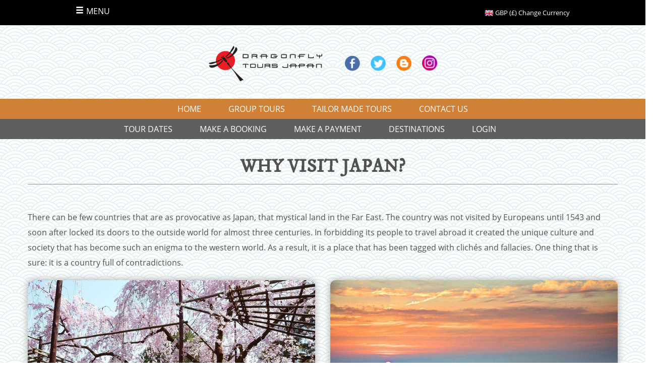

--- FILE ---
content_type: text/html; charset=utf-8
request_url: https://www.dragonflytours-japan.com/page/why-japan
body_size: 38130
content:




<!DOCTYPE html>

<html lang="en-gb">
<head><link href="/Content/bootstrap.min.css" rel="stylesheet" />
    <script src="/Scripts/jquery-3.7.1.min.js"></script>
    <script src="/Scripts/bootstrap.min.js"></script>
    <script src="/Scripts/modernizr.js"></script>

    <link href="/Content/overlaynav.min.css" rel="stylesheet" />
    <script src="/Scripts/overlaynav.js"></script>
    <link href="/Content/Site.min.css?v=1" rel="stylesheet" /><link href="/Content/Responsive.min.css?v=1" rel="stylesheet" /><link href="/Content/print.min.css" rel="stylesheet" media="Print" />

    <script src="/Scripts/illbeback.min.js"></script>


    <meta name="viewport" content="width=device-width, initial-scale=1" /><link rel="apple-touch-icon" sizes="57x57" href="/apple-icon-57x57.png" /><link rel="apple-touch-icon" sizes="60x60" href="/apple-icon-60x60.png" /><link rel="apple-touch-icon" sizes="72x72" href="/apple-icon-72x72.png" /><link rel="apple-touch-icon" sizes="76x76" href="/apple-icon-76x76.png" /><link rel="apple-touch-icon" sizes="114x114" href="/apple-icon-114x114.png" /><link rel="apple-touch-icon" sizes="120x120" href="/apple-icon-120x120.png" /><link rel="apple-touch-icon" sizes="144x144" href="/apple-icon-144x144.png" /><link rel="apple-touch-icon" sizes="152x152" href="/apple-icon-152x152.png" /><link rel="apple-touch-icon" sizes="180x180" href="/apple-icon-180x180.png" /><link rel="icon" type="image/png" sizes="192x192" href="/android-icon-192x192.png" /><link rel="icon" type="image/png" sizes="32x32" href="/favicon-32x32.png" /><link rel="icon" type="image/png" sizes="96x96" href="/favicon-96x96.png" /><link rel="icon" type="image/png" sizes="16x16" href="/favicon-16x16.png" /><link rel="manifest" href="/manifest.json" /><meta name="msapplication-TileColor" content="#ffffff" /><meta name="msapplication-TileImage" content="/ms-icon-144x144.png" /><meta name="theme-color" content="#ffffff" /><title>
	Why Visit Japan - Why You Should Take a Tour in Japan
</title>


    <!-- Google Code for Enquiry Conversion Page --> <script type="text/javascript">
/* <![CDATA[ */
var google_conversion_id = 1065476985;
var google_conversion_label = "7VaTCN2xmF8Q-caH_AM"; var google_remarketing_only = false;
/* ]]> */
</script>
<script type="text/javascript"  
src="//www.googleadservices.com/pagead/conversion.js">
</script>
<noscript>
<div style="display:inline;">
<img height="1" width="1" style="border-style:none;" alt=""  
src="//www.googleadservices.com/pagead/conversion/1065476985/?label=7VaTCN2xmF8Q-caH_AM&amp;guid=ON&amp;script=0"/>
</div>
</noscript>

<meta property="og:title" content="Why Visit Japan - Why You Should Take a Tour in Japan" />
<meta property="og:site_name" content="DragonflyTours Japan" />
<meta property="og:url" content="https://www.dragonflytours-japan.com/page/why-japan" />
<meta property="og:image" content="https://www.dragonflytours-japan.com/images/fb_logo.jpg" />
<meta property="og:description" />

<meta name="description" content="Dragonfly Tours Japan, A Leading Tour Operator for Japan Tours and Japan Holidays. Small Group Tour Specialists, Flexible Itineraries and Tailor Made Packages.Heartland Tour – Ancient Highway Tour – Tailor Made Tours." /><meta name="keywords" content="Japan Tours, Japan Tour, Japan Holiday" /></head>
<body>
    <form name="form1" method="post" action="./why-japan?page=why-japan" id="form1">
<div>
<input type="hidden" name="__EVENTTARGET" id="__EVENTTARGET" value="" />
<input type="hidden" name="__EVENTARGUMENT" id="__EVENTARGUMENT" value="" />
<input type="hidden" name="__VIEWSTATE" id="__VIEWSTATE" value="/[base64]" />
</div>

<script type="text/javascript">
//<![CDATA[
var theForm = document.forms['form1'];
if (!theForm) {
    theForm = document.form1;
}
function __doPostBack(eventTarget, eventArgument) {
    if (!theForm.onsubmit || (theForm.onsubmit() != false)) {
        theForm.__EVENTTARGET.value = eventTarget;
        theForm.__EVENTARGUMENT.value = eventArgument;
        theForm.submit();
    }
}
//]]>
</script>


<div>

	<input type="hidden" name="__VIEWSTATEGENERATOR" id="__VIEWSTATEGENERATOR" value="1ED04FD6" />
	<input type="hidden" name="__EVENTVALIDATION" id="__EVENTVALIDATION" value="/wEdAAnaf8CDLkDjr9mekun4rTHXyhlHDN25acBMNcp5pxKYrsepQU2dbl5nmeEzX6mq89pCvOBLpwjSsM7pkQr67Z+/w9eRwqjhdnDANRhFVAJ5tsSunNTvpqtALH3zn8bqITG5CpSb/BlM5OByCfHWV6IGn5uLG7BdElhRUOc7As+S+gql1k8yg94S5sbdZxXLAlci44vc7ByK4HmXOv9iVpLvcVTp3HHJAGHikebOk1/brw==" />
</div>


        <div id="dragonfly">
            <div class="pheader">
                <div class="row topmenu">
                    <div class="col-sm-6 text-left">
                                            <div class="button hambuger">
                        <a class="btn-open glyphicon glyphicon-menu-hamburger" href="#"><span class="moremenu">MENU</span></a>
                    </div>
                    </div>
                    <div class="col-sm-6">
                                        <div class="currencyMenu text-right">
                    <a href="#" class="changeCurrency">
                        <img id="imgCurrency" src="/images/flags/gb.png" style="border-width:0px;" />
                        GBP (£)
                         Change Currency
                    </a>
                </div>
                    </div>
                </div>
                <nav>
                    <ul class="largemenu">
                        <li class="text-left">
                            <a href="/" title="dragonfly tours japan">
                                <img class="logo" alt="dragonfly tours logo" src="/images/logo.png" /></a>
                        </li>
                        <li class="mainmenuitem"><a href="/">HOME</a></li>
                        <li class="mainmenuitem">
                            <div class="dropdown">
                                <a class="dropbtn" href="/#tours">GROUP TOURS</a>
                                <div class="dropdown-content">
                                    
                                            <a href="/Tours/Cherry-Blossom-Tour">Cherry Blossom Tour</a><span></span>
                                        
                                            <a href="/Tours/The-Heartland-Tour">The Heartland Tour</a><span></span>
                                        
                                            <a href="/Tours/Ancient-Highway-Tour">Ancient Highway Tour</a><span></span>
                                        
                                            <a href="/Tours/Takayama-Festival-Tour">Takayama Festival Tour</a><span></span>
                                        
                                            <a href="/Tours/Crimson-Leaf-Tour">Crimson Leaf Tour</a><span></span>
                                        
                                            <a href="/Tours/Kyushu-Gateway-Tour">Kyushu Gateway Tour</a><span></span>
                                        
                                            <a href="/Tours/Fuji-Paths-Tour">Fuji Paths Tour</a><span></span>
                                        
                                            <a href="/Tours/Takayama-Reverse-Festival-Tour">Takayama Reverse Festival Tour</a><span></span>
                                        
                                            <a href="/Tours/Northern-Route-Tour-(to-Kyoto)">Northern Route Tour (to Kyoto)</a><span></span>
                                        

                                </div>
                            </div>

                        </li>
                        <li class="mainmenuitem"><a href="/tailor-made-tours.aspx">TAILOR MADE TOURS</a></li>
                        <li class="mainmenuitem"><a href="/contact-us">CONTACT US</a></li>
                        <li class="social">
                            <a target="_blank" href="https://www.facebook.com/DragonflyJapan">
                                <img src="/images/icons/facebook.png" />
                            </a>
                            &nbsp;
                                 <a target="_blank" href="https://twitter.com/DragonflyJapan">
                                     <img src="/images/icons/twitter.png" />
                                 </a>

                            &nbsp;              
                                   <a target="_blank" href="http://dragonflytoursjapan.blogspot.co.uk/">
                                       <img src="/images/icons/blogger.png" />
                                   </a>
                            &nbsp;     
                                                                           <a target="_blank" href="https://www.instagram.com/dragonfly_japan/">
                                                                               <img src="/images/icons/instagram.png" />
                                                                           </a>
                        </li>
                    </ul>


                </nav>


                <ul class="smMenu white">
                    <li class="mainmenuitem"><a href="/">HOME</a></li>
                    <li class="mainmenuitem"><a href="/#tours">GROUP TOURS</a></li>
                    <li class="mainmenuitem"><a href="/tailor-made-tours.aspx">TAILOR MADE TOURS</a></li>
                    <li class="mainmenuitem"><a href="/contact-us">CONTACT US</a></li>
                </ul>

                <ul class="smMenu">
                    <li class="mainmenuitem"><a href="/dates">TOUR DATES</a></li>
                    <li class="mainmenuitem"><a href="/booking/make-a-booking.aspx?id=">MAKE A BOOKING</a></li>
                    <li class="mainmenuitem"><a href="/account">MAKE A PAYMENT</a></li>
                    <li class="mainmenuitem"><a href="/destinations">DESTINATIONS</a></li>
                    
                            <li>
                                <a class="mainmenuitem" href="/login.aspx">LOGIN</a>
                            </li>
                        
                    <li></li>


                </ul>
                <div class="overlay">
                    <div class="wrap">
                        <ul class="wrap-nav">
                            <li><a href="/">TOURS</a>
                                <ul>
                                    
                                                                        <li><a href="/tours/Cherry-Blossom-Tour">Cherry Blossom Tour</a></li>
                                                                  
                                                                        <li><a href="/tours/The-Heartland-Tour">The Heartland Tour</a></li>
                                                                  
                                                                        <li><a href="/tours/Ancient-Highway-Tour">Ancient Highway Tour</a></li>
                                                                  
                                                                        <li><a href="/tours/Takayama-Festival-Tour">Takayama Festival Tour</a></li>
                                                                  
                                                                        <li><a href="/tours/Crimson-Leaf-Tour">Crimson Leaf Tour</a></li>
                                                                  
                                                                        <li><a href="/tours/Kyushu-Gateway-Tour">Kyushu Gateway Tour</a></li>
                                                                  
                                                                        <li><a href="/tours/Fuji-Paths-Tour">Fuji Paths Tour</a></li>
                                                                  
                                                                        <li><a href="/tours/Takayama-Reverse-Festival-Tour">Takayama Reverse Festival Tour</a></li>
                                                                  
                                                                        <li><a href="/tours/Northern-Route-Tour-(to-Kyoto)">Northern Route Tour (to Kyoto)</a></li>
                                                                  

                                    <li><a class="scroll" href="/dates/?year=2020">2020 Tour Dates</a>
                                    </li>
                                    <li><a class="scroll" href="/dates/?year=2021">2021 Tour Dates</a>
                                    </li>
                                     <li><a class="scroll" href="https://www.dragonflytours-japan.com/holidays/autumn-tours-to-japan">Autumn Tours to Japan</a>
                                    </li>
                                                <li><a class="scroll" href="https://www.dragonflytours-japan.com/holidays/spring-tours-in-japan">Spring Tours to Japan</a>
                                                               <li><a class="scroll" href="https://www.dragonflytours-japan.com/holidays/winter-tours-japan">Winter Tours to Japan</a>
                                    </li>
                                </ul>
                            </li>
                            <li><a href="#">DRAGONFLY</a>
                                <ul>
                                    <li><a class="scroll" href="/">Home</a>
                                    <li><a class="scroll" href="/page/why-japan">Why Japan?</a>
                                    </li>
                                    <li><a class="scroll" href="/page/why-dragonfly">Why Dragonfly?</a>
                                    </li>
                                    <li><a class="scroll" href="/who-are-we">Who are we?</a>
                                    </li>
                                    <li><a class="scroll" href="/testimonials">Testimonials</a>
                                    </li>

                                    <li><a class="scroll" href="/page/faq">FAQ</a>
                                    </li>
                                </ul>
                            </li>
                            <li><a href="#">CONTACT US</a>
                                <ul>
                                    <li>
                                        <a href="/contact-us">Contact us</a>
                                    </li>
                                    <li><a href="/tailor-made-tours.aspx">Tailor Made Tours</a></li>
                                    <li>
                                        <a href="/booking/make-a-booking.aspx">Make a Booking</a>
                                    </li>
                                    <li>
                                        <a href="/account">Make a Payment</a>
                                    </li>

                                </ul>
                            </li>
                            <li><a href="#">OTHER</a>
                                <ul>
                                    <li><a class="scroll" href="/destinations">Destination (of Japan)</a>
                                    </li>
                                    <li><a class="scroll" href="/holidays">National Holidays of Japan</a>
                                    </li>
                                    <li><a class="scroll" href="/page/zen-gardens">Zen Gardens</a>
                                    </li>


                                    <li>
                                        <a href="/page/terms-and-conditions">Terms &amp Conditions</a>
                                    </li>
                                    <li>
                                        <a href="/page/links">Links</a>
                                    </li>
                                    <li>
                                        <a href="/page/site-map">Site map</a>
                                    </li>

                                </ul>
                            </li>

                        </ul>
                    </div>
                </div>
            </div>


            <div class="container">
                <div id="pnlmsg">

</div>
            </div>
            
    <div class="container maincontent cmspage">


        <h1><strong>Why Visit Japan?</strong></h1>

<div class="row">
<div class="col-sm-12">
<p>There can be few countries that are as provocative as Japan, that mystical land in the Far East. The country was not visited by Europeans until 1543 and soon after locked its doors to the outside world for almost three centuries. In forbidding its people to travel abroad it created the unique culture and society that has become such an enigma to the western world. As a result, it is a place that has been tagged with clich&eacute;s and fallacies. One thing that is sure: it is a country full of contradictions.</p>
</div>
</div>

<div class="row">
<div class="col-sm-6"><img alt="Cherry Blossom in Japan" src="/ckfinder/userfiles/images/Why%20Japan/why_japan_1.jpg" style="width:100%" /></div>

<div class="col-sm-6"><img alt="The Japanese Landscape" src="/ckfinder/userfiles/images/Why%20Japan/why_japan_2.jpg" style="width:100%" /></div>
</div>

<p>&nbsp;</p>

<p>Ironically, as a land that was plagued for centuries by civil wars and dominated by a ruling class that exercised its laws with arrogance and ruthlessness, Japan is now a pacifist nation. The Japanese are peaceable and gentle, few question authority, and as a result its cities are some of the safest in the world.</p>

<div class="row">
<div class="col-sm-12">
<p>That same ruling class, who took the craft of war to such a degree that the sword is still considered a sacred object in Japan, also created some of the most refined arts and crafts the world has seen. It was the art of war that also helped to form Japan&rsquo;s business strategies. It is these same strategies that have foxed and frustrated western businesses for decades and led Japan to become one of the world&rsquo;s biggest economies.</p>

<p>&nbsp;</p>
</div>
</div>

<div class="row">
<div class="col-sm-6"><img src="/ckfinder/userfiles/images/Why%20Japan/why_japan_3.jpg" style="width:100%" /></div>

<div class="col-sm-6"><img alt="Autumn Colours in Japan" src="/ckfinder/userfiles/images/Why%20Japan/why_japan_4.jpg" style="width:100%" /></div>
</div>

<p>&nbsp;</p>

<p>It&rsquo;s a place where all things western are coveted and widely emulated. Japan is open to many new ideas, but it&rsquo;s also a nation confined and restricted by a complex system of duty and obligation to the family and work that few outsiders can comprehend. At times the self-imposed isolation of the past is still visible just below the surface.</p>

<div class="row">
<div class="col-sm-12">
<p>In Japan, harmony of the group takes priority; expressing an opinion is considered bad manners, avoiding the truth is expected, and convenient untruths are plentiful. However, in other respects, the honesty of the people is striking. Lost wallets are handed into the police with the cash still inside and trying to leave a tip can cause staff to run after you in an attempt to return your &lsquo;forgotten&rsquo; change.</p>

<p>In a few short decades Japan has risen from feudal isolation to become a modern urban society. Its cities overload the senses with a mass of neon, bustle, and noise that few other metropolises can rival. In contrast the temples and shrines are the epitome of peace and tranquillity, standing virtually unchanged for hundreds of years.&nbsp; &nbsp; &nbsp; &nbsp; &nbsp; &nbsp; &nbsp; &nbsp; &nbsp; &nbsp; &nbsp; &nbsp; &nbsp; &nbsp; &nbsp; &nbsp; &nbsp; &nbsp; &nbsp; &nbsp; &nbsp; &nbsp;</p>

<p>Japan has touched the lives of people around the world in so many ways. Buddhism and Zen spirituality has inspired us, as have the unique minimalist aesthetics. Modern Japan has brought us cutting-edge technologies and a popular culture of manga, animations, and music that make the senses swirl.<br />
During the economic bubble of the 1980s, prices were so high that all but a few foreigners were deterred from venturing here. These days Japan has become far cheaper to visit than many of its western counterparts and is energetically cultivating international tourism.&nbsp;<br />
It&rsquo;s because of all this that it is still one of the few places left in the world where a traveller can really feel like they are venturing somewhere strange, exotic and unexplored.&nbsp;</p>
</div>
</div>

<div class="row">
<div class="col-sm-6"><img src="/ckfinder/userfiles/images/Why%20Japan/why_japan_6.jpg" style="width:100%" /></div>

<div class="col-sm-6"><img src="/ckfinder/userfiles/images/Why%20Japan/why_japan_5.jpg" style="width:100%" /></div>
</div>

<p>&nbsp;</p>

<p>&nbsp;</p>

        <div class="divider"></div>
    </div>
            <div class="divider"></div>

            <div class="accred">
                <div class="container">
                    <div class="row">
                        <div class="col-sm-2">
                            <img src="/images/yokoso!rogo4c.jpg" />
                        </div>
                        <div class="col-sm-2">
                            <img src="/images/endless.jpg" style="width:100%" />
                        </div>
                        <div class="col-sm-2">
                            <img src="/images/tta.jpg" style="width:60%"/>
                      </div>
                        <div class="col-sm-2">
                            <script async type="text/javascript" src="https://sealserver.trustwave.com/seal.js?code=6205cf7573e6460288369db963b09008"></script>
                        </div>

                        <div class="col-sm-1">

                            <a target="_blank" title="vote for Dragonfly Tours in the British Travel Awards" href="http://britishtravelawards.com/btaform.php?nomLink=188">
                                <img src="/images/BTA2024_nominee_bow.jpg?v=134137644697349131" style="width:100%" />
                            </a>
                        </div>
                           <div class="col-sm-1">
                               <img src="/images/financialprotection.jpg" style="width:100%" />
                           </div>
                           <div class="col-sm-2">
                               <img src="/images/TTNG-Logo-col.png" />
                           </div>

                    </div>
                </div>
            </div>

            <div class="row">
                <div class="col-sm-12 text-center">

                </div>
            </div>

            <footer>

                <div class="container">
                    <div class="row">
                        <div class="col-sm-4">
                            <h2>
                                <img src="/images/flags/jp.png" />
                                Japan</h2>
                            <ul class="footer-menu">
                                <li>
                                    <a href="Mailto:info@dragonflytours-japan.com">Email : info@dragonflytours-japan.com</a>
                                </li>
                                <li>
                                    <a href="tel:+81 (0) 77 576 7512">Tel: +81 (0) 77 576 7512</a>
                                </li>
                                <li><a href="tel:+81 (0) 77 576 7514">Fax: +81 (0) 77 576 7514</a></li>
                                <li>
                                    <a href="skype:dragonflytours?userinfo">Skype: dragonflytours</a>

                                </li>
                            </ul>
                        </div>
                        <div class="col-sm-4">


                                            <h2>
                                <img src="/images/flags/GB.png" />
                                UK</h2>
                            <ul class="footer-menu">

                                <li><a href="tel:+44 (0) 1224 909344">UK Tel: +44 (0) 1224 909344</a>
                                </li>

                            </ul>

                                                        <h2>
                                <img src="/images/flags/au.png" />
                                Australia</h2>
                            <ul class="footer-menu">

                                <li><a href="tel:+61 (0) 240-363254">AUS Tel: +61 (0) 240-363254</a>
                                </li>
                  
                            </ul>
                        </div>

                        <div class="col-sm-4">
                            <h2>Links</h2>
                            <ul class="footer-menu">
                                <li>
                                    <a href="/contact-us">Contact us</a>
                                </li>

                                <li>
                                    <a href="/page/terms-and-conditions">Terms &amp Conditions</a>
                                </li>
                                <li>
                                    <a href="/page/links">Links</a>
                                </li>
                                <li>
                                    <a href="/page/site-map">Site map</a>
                                </li>
                                <li>
                                    <a id="LoginStatus1" href="javascript:__doPostBack(&#39;ctl00$LoginStatus1$ctl02&#39;,&#39;&#39;)">Login</a>
                                </li>
                               <li>
                                   <a href="#" class="callmeback">Call me back</a>
                               </li>
                            </ul>


                        </div>

                    </div>
                    <div class="divider"></div>
                    <div class="row">
                        <div class="col-sm-12 text-center">
                            <p>
                                Dragonfly Tours Japan, 23 Rubislaw Den North, Aberdeen, AB15 4AL, UK. 
                            </p>
                            <p><a href="/">Japan Tours | Japan Holiday</a></p>
                            <br />
                            <p>
                                Copyright© 2005 - 
                                2026
                                by Dragonfly Tours Japan and Dragonfly Japan
Tours.
                                <br />
                                All rights reserved. All specifications subject to change without
notice.
                            </p>
                        </div>
                    </div>
                </div>

            </footer>

            <a href="#" id="scroll-to-top"></a>
        </div>




        <div class="modal fade" id="mdlCallback" tabindex="-1" role="dialog" aria-labelledby="mdlCallback-label">
            <div class="modal-dialog" role="document">
                <div class="modal-content">

                    <div class="modal-body">
                        <h3>Request a call back</h3>

                        <input name="ctl00$tbName" type="text" id="tbName" class="form-control" placeholder="Your Name" />
                        <br />
                        <input name="ctl00$tbEmailAddress" type="text" id="tbEmailAddress" class="form-control" placeholder="Your Email Address" />
                        <br />
                        <textarea name="ctl00$tbCalltime" rows="2" cols="20" id="tbCalltime" class="form-control" placeholder="When to call" style="height:150px;">
</textarea>
                        <br />
                        <div class="row">
                            <div class="col-xs-3 text-center">
                                <img src="/images/question.png" style="max-height:36px;" />
                            </div>
                            <div class="col-xs-9">
                                <input name="ctl00$tbQuestion" type="text" id="tbQuestion" class="form-control" placeholder="answer to the math question here" />
                            </div>
                        </div>
                        <br />
                        <div class="row">
                            <div class="col-sm-12">
                                
                            </div>
                        </div>
                    </div>
                    <div class="modal-footer">
                        <button type="button" class="btn btn-default" data-dismiss="modal">Close</button>
                        <input type="submit" name="ctl00$btnSubmitCallBack" value="Submit" id="btnSubmitCallBack" class="btn btn-primary" />
                    </div>
                </div>
            </div>
        </div>

        <div class="modal fade currencypicker" id="mflCurrency" tabindex="-1" role="dialog" aria-labelledby="mflCurrency-label">
            <div class="modal-dialog modal-sm" role="document">
                <div class="modal-content">
                    <div class="modal-body text-center">
                                              <b>Choose a currency</b>
                        <br /><br />
                        <ul class="list-group">
                            
                                    <li class="list-group-item"><span class="flag">
                                        <a id="repCurrencies_btnSelectCurrency_0" href="javascript:__doPostBack(&#39;ctl00$repCurrencies$ctl00$btnSelectCurrency&#39;,&#39;&#39;)">
                                                 <img src="/images/flags/gb.png" /><span>GBP</span>
                                             </a>
                                    </li>
                                
                                    <li class="list-group-item"><span class="flag">
                                        <a id="repCurrencies_btnSelectCurrency_1" href="javascript:__doPostBack(&#39;ctl00$repCurrencies$ctl01$btnSelectCurrency&#39;,&#39;&#39;)">
                                                 <img src="/images/flags/us.png" /><span>USD</span>
                                             </a>
                                    </li>
                                
                        </ul>
                    </div>

                </div>
            </div>
        </div>

        <script src="/Scripts/Site.min.js"></script>
    </form>
    <script type="text/javascript">

        $(function () {


            $(".changeCurrency").click(function () {
                $("#mflCurrency").modal();
            });

            $(".callmeback").click(function () {
                $("#mdlCallback").modal();
            });

        });


        var gaJsHost = (("https:" == document.location.protocol) ? "https://ssl." : "http://www.");
        document.write(unescape("%3Cscript src='" + gaJsHost + "google-analytics.com/ga.js' async type='text/javascript'%3E%3C/script%3E"));
    </script>
    <script type="text/javascript">
        try {
            var pageTracker = _gat._getTracker("UA-6420097-1");
            pageTracker._trackPageview();
        } catch (err) { }


    </script>




</body>
</html>


--- FILE ---
content_type: text/css
request_url: https://www.dragonflytours-japan.com/Content/overlaynav.min.css
body_size: 2464
content:
ul{margin:0;padding:0;text-decoration:none;list-style:none;}li{padding:0;margin:0;}nav{text-align:center;width:100%;position:relative;height:auto;overflow:hidden;background:none;}nav ul{text-align:center;}nav ul li{display:inline-block;}nav ul li a{color:#333;display:inline-block;padding:1em 3em;text-decoration:none;border-bottom:2px solid #fff;transition-property:all .2s linear 0s;-moz-transition:all .2s linear 0s;-webkit-transition:all .2s linear 0s;-o-transition:all .2s linear 0s;font-size:16px;}nav ul li a:hover,nav ul li a:active{color:#d08037;}.button{display:inline;position:absolute;right:50px;top:6px;z-index:999;font-size:30px;}.button a{text-decoration:none;font-size:12pt;}.btn-open:hover:after{color:#d08037;}.btn-close:hover:after{color:#d08037;}.overlay{display:none;position:fixed;top:0;height:100%;width:100%;background:#212121;overflow:auto;z-index:99;}.wrap{color:#e9e9e9;text-align:center;max-width:90%;margin:0 auto;}.wrap ul.wrap-nav{border-bottom:1px solid #575757;text-transform:capitalize;padding:150px 0 100px;}.wrap ul.wrap-nav li{font-size:20px;display:inline-block;vertical-align:top;width:24%;position:relative;}.wrap ul.wrap-nav li a{color:#d08037;display:block;padding:8px 0;text-decoration:none;transition-property:all .2s linear 0s;-moz-transition:all .2s linear 0s;-webkit-transition:all .2s linear 0s;-o-transition:all .2s linear 0s;}.wrap ul.wrap-nav li a:hover{color:#f0f0f0;}.wrap ul.wrap-nav ul{padding:20px 0;}.wrap ul.wrap-nav ul li{display:block;font-size:13px;width:100%;color:#e9e9e9;}.wrap ul.wrap-nav ul li a{color:#f0f0f0;}.wrap ul.wrap-nav ul li a:hover{color:#d08037;}.social{font-size:25px;padding:20px;}.social p{margin:0;padding:20px 0 5px 0;line-height:30px;font-size:13px;}.social p a{color:#d08037;text-decoration:none;margin:0;padding:0;}.social-icon{width:80px;height:50px;background:#e9e9e9;color:#333;display:inline-block;margin:0 20px;transition-property:all .2s linear 0s;-moz-transition:all .2s linear 0s;-webkit-transition:all .2s linear 0s;-o-transition:all .2s linear 0s;}.social-icon:hover{color:#d08037;color:#f0f0f0;}.social-icon i{margin-top:12px;}@media screen and (max-width:1300px){.largemenu li.mainmenuitem{display:none;}}@media screen and (max-width:48em){.wrap ul.wrap-nav>li{width:100%;padding:20px 0;border-bottom:1px solid #575757;}.wrap ul.wrap-nav{padding:30px 0 0;}nav ul{opacity:0;visibility:hidden;}.social{color:#c1c1c1;font-size:25px;padding:15px 0;}.social-icon{width:100%;height:50px;background:#fff;color:#333;display:block;margin:5px 0;}}.content{width:100%;margin-top:200px;font-size:20px;color:#333;text-align:center;}

--- FILE ---
content_type: text/css
request_url: https://www.dragonflytours-japan.com/Content/Site.min.css?v=1
body_size: 9994
content:
@font-face{font-family:'IM Fell DW Pica';font-style:normal;font-weight:400;src:local('IM FELL DW Pica Roman'),local('IM_FELL_DW_Pica_Roman'),url(https://fonts.gstatic.com/s/imfelldwpica/v9/2sDGZGRQotv9nbn2qSl0TxXVYNwNYwnQ.ttf) format('truetype');}@font-face{font-family:'Open Sans';font-style:normal;font-weight:400;src:local('Open Sans Regular'),local('OpenSans-Regular'),url(https://fonts.gstatic.com/s/opensans/v17/mem8YaGs126MiZpBA-UFVZ0e.ttf) format('truetype');}body{background:url(/images/bg.png);}img{border-radius:10px;}.link{cursor:pointer;}li{list-style-type:none;}ul{padding:0;margin:0;}a{color:#d08037;}body{font-family:'Open Sans';font-size:12pt;color:#515151;}body p{line-height:23pt;}h1,h2{font-family:'IM Fell DW Pica',serif;text-transform:uppercase;padding:15px 0;}h1#tourname{margin:30px 0;border:1px solid #000;}.divider{height:40px;clear:both;display:block;}nav{overflow:visible !important;}nav .largemenu{z-index:9999;}nav .largemenu li.social{text-align:left;}nav .largemenu li.social img{max-width:30px;}nav .largemenu li.social a{margin:0;padding:0;}footer{background:#d08037;padding:50px 0;}footer h2{color:#fff;display:block;border-bottom:1px solid #fff;}footer a,footer li,footer p,footer a:hover,footer a:active{color:#fff;}footer .footer-menu li{line-height:20pt;}.carousel-inner{max-height:600px;overflow:hidden;}img.logo{max-height:70px;}.moremenu{margin-left:5px;font-size:12pt;font-family:'Open Sans','Lucida Sans','Lucida Sans Regular','Lucida Grande','Lucida Sans Unicode',Geneva,Verdana,sans-serif;}.button.hambuger{top:0;font-size:12pt;}nav{line-height:100px;}.topmenu{background:#000;color:#fff;padding:10px 0;}.topmenu a{color:#fff !important;}.topmenu .button{position:relative;right:0;margin-left:150px;}.maincontent{padding:0 0;}.maincontent p{line-height:23pt;}.maincontent ul{margin-left:40px;}.maincontent li{list-style-type:disc;}.maincontent h1{border-bottom:1px solid #d08037;margin-bottom:50px;text-align:center;}.hptours .row{margin-bottom:20px;}.hptours h2{font-family:'Open Sans','Trebuchet MS','Lucida Sans Unicode','Lucida Grande','Lucida Sans',Arial,sans-serif;font-size:14pt;font-weight:bold;text-align:left;line-height:14pt;text-decoration:underline;display:inline-block;width:100%;}.hptours h2 a{color:#d08037;text-decoration:none;}.hptours .tourthumb{max-height:200px;overflow:hidden;border-radius:10px;}.hptours .tourthumb img{width:100%;border-radius:10px;}.hptours .intro{text-align:left;font-size:11pt;line-height:18pt;}.overview .details{padding:40px 0;}.overview p{font-size:12pt;margin:20px 0;}.overview .section{margin:25px 0;}hr{height:0;border-bottom:1px solid #8d8d8d;}.teammember h2{margin:0;padding:0;margin-bottom:0;display:block;}.teammember h3{margin:0;padding:0;margin-bottom:20px;color:#d08037;font-weight:bold;font-size:14pt;}.teammember img{margin-right:15px;margin-bottom:5px;border-radius:10px;}.itimage{max-height:200px;}.itDay{width:30px;height:30px;background:#00aeef;color:#fff;line-height:30px;font-weight:bold;text-align:center;border-radius:50%;margin:auto;}.orange{color:#d08037;}.grid{margin:auto;width:95%;min-height:500px;}.grid .grid-item{width:200px;margin-bottom:10px;}.grid .grid-item--width2{width:400px;}.cta{display:block;max-width:400px;padding:20px 40px;border:2px solid #333;color:#333;margin:30px auto;font-size:20pt;font-family:'IM Fell DW Pica',serif;text-transform:uppercase;}.cta:hover{text-decoration:none;background-color:#d08037;color:#fff;}.form label{margin-top:20px;}.btn-danger{background-color:#d08037;}.blogposts .bloglisting{height:600px;margin-bottom:15px;}.blogposts .snippet{height:230px;overflow:hidden;font-size:10pt;}.blogposts h2{font-size:16pt;}.blogposts .featuredImage{height:250px;overflow:hidden;border-radius:1px;box-shadow:0 0 15px 0 #a8a8a8;}.nav-tabs{margin-bottom:20px;width:100%;z-index:9999;}.nav-tabs li{width:20%;text-align:center;border-right:1px solid #7e7e7e;background:#000;}.nav-tabs li a{font-weight:bold;color:#fff;width:100%;border:0;text-transform:uppercase;}.nav-tabs li:hover,.nav-tabs li:hover a{background:#545454;}.nav-tabs li.active a{background:#d08037;border:none;color:#fff;}.tourkey{height:20px;width:20px;display:block;}.tourkey.TheHeartlandTour{background-color:#e9e795;}.tourkey.AncientHighwayTour{background-color:#95dc91;}.tourkey.CherryBlossomTour{background-color:#e69fe0;}.tourkey.FujiPathsTour{background-color:#be97e5;}.tourkey.KyushuGatewayTour{background-color:#9fbedc;}.tourkey.TakayamaFestivalTour{background-color:#f2d194;}.tourkey.CrimsonLeafTour{background-color:#eea966;}.tourkey.TakayamaReverseFestivalTour{background-color:#00aeef;}.tourkey.NorthernRouteTourtoKyoto{background-color:#7000ff;}.highlights table td.day{min-width:100px !important;}.highlights table tr:hover{background-color:#f5f5f5;}.cmspage img{max-width:100%;width:100%;box-shadow:0 0 15px 0 #a8a8a8;margin:10px 0;}.testimonials .testimonial{margin-bottom:20px;}.testimonials .testimonial .content{padding-bottom:30px;border-bottom:2px solid #000;text-align:left;margin-top:0;font-size:11pt;line-height:16pt;}.homecontent{background:#efefef;padding:100px 0;}.tournav li a{border-radius:0;cursor:pointer;padding:15px 0;}#full-width-slider{height:340px;}.smMenu{background-color:#5f5f5f;display:block;width:100%;text-align:center;line-height:40px;}.smMenu li{display:inline;margin:0 25px;}.smMenu li a{color:#fff;}.smMenu.white{background-color:#d08037;display:block;width:100%;text-align:center;line-height:40px;}.smMenu.white li{display:inline;margin:0 25px;}.smMenu.white li a{color:#fff;}.maincontent ul.dropdown-menu{margin:0;padding:0;}.maincontent ul.dropdown-menu li{list-style-type:none !important;}.accred{line-height:150px;background:#cacaca;}.accred div{text-align:center;}.accred img{width:80%;max-width:180px;}.Addtestimonial{width:100%;background:#d08037;font-weight:bold;color:#fff;padding:10px 0;text-align:center;margin-bottom:20px;cursor:pointer;}.testimonialinput{background:#d1d1d1;padding:15px 20px;margin-bottom:20px;}.destinationItem .destthumb{max-height:400px;overflow:hidden;margin-top:30px;border-radius:10px;}.destinationItem img{max-width:100%;border-radius:10px;}.destinationItem h2{text-align:center;height:50px;}.destinationItem .summary{height:100px;overflow:hidden;}.destinationItem .readmore{position:absolute;bottom:0;left:0;width:100%;text-align:center;margin:0;height:20px;padding:65px 0 0 0;background-image:linear-gradient(to bottom,transparent,rgba(255,255,255,.55));}.destinationItem .readmore a{border:1px solid #f5f5f5;display:block;padding:15px 0;}.destinationItem .readmore a:hover{color:#000;text-decoration:none;}.mobileddl{width:90%;margin:auto;font-size:14pt;}.mobilelogo{display:none;}nav ul li a{padding:1em 1.3em;}@media screen and (max-width:48em){nav ul{opacity:100 !important;visibility:visible !important;}nav ul .logo{height:75px;margin-top:20px;}.button{display:block;position:absolute;right:10px;top:-40px;z-index:999;font-size:30px;}.smMenu li,.smMenu.white li{display:block;border-bottom:1px solid #fff;}}@media(max-width:767px){.container{margin-left:-20px;margin-right:-20px;padding-left:10px;padding-right:10px;}.row{max-width:99%;margin:auto;}}#pnlmsg .alert{margin-top:20px;}.maintravTrue{background:url(/images/main.png);height:16px;width:46px;display:inline-block;}@media screen and (max-width:1300px){.smMenu.white{visibility:visible;}}@media screen and (min-width:1300px){.smMenu.white{visibility:hidden;}}.ccbtn{margin:20px 0;}small{font-size:9pt;}.icon-arrow-right{color:#000;}.currencyMenu{height:30px;line-height:28px;text-align:right;padding-right:150px;}.currencyMenu img{height:18px;}.currencyMenu li{display:inline;margin:0 15px;}.currencyMenu a{color:#000;font-size:10pt;}ul#pager{overflow:auto;margin:20px 0 0 20px;padding:5px;width:675px;height:40px;}ul#pager li{display:inline;margin-right:5px;padding:3px 3px 3px 3px;border:solid 1px #ccc;background-color:#f5f5f5;text-align:center;}ul#pager li a{padding:5px;}ul#pager li.current{border:solid 1px #000;background-color:#9c3;}ul#pager li:hover{border-color:#040032;cursor:pointer;}ul#pager li.current a{color:#fff;}.pager td span{display:inline-block;padding:5px 10px;border:1px solid #5878bb;background:#a9deef;margin-right:10px;}.pager td a{display:inline-block;padding:5px 10px;border:1px solid #808080;margin-right:10px;}.dropbtn{background-color:transparent;color:#fff;padding:16px;font-size:16px;border:none;color:#000;}.dropdown{position:relative;display:inline-block;}.dropdown-content{display:none;position:absolute;background-color:#f1f1f1;min-width:280px;box-shadow:0 8px 16px 0 rgba(0,0,0,.2);z-index:1;line-height:12pt;margin-top:-30pt;}.dropdown-content a{color:#000;padding:12px 16px;text-decoration:none;display:block;}.dropdown-content a:hover{background-color:#ddd;}.dropdown:hover .dropdown-content{display:block;}#callback{position:-webkit-sticky;position:sticky;bottom:40%;z-index:9999;width:35px;}#callback img{border-radius:0;}.currencypicker a{color:#000;text-decoration:none;}.currencypicker img{margin-right:5px;}.currencypicker .list-group-item:hover{background:#f5f5f5;}.itimage{margin-top:20px;width:100%;text-align:center;}.itimage img{max-height:250px;margin:auto;}.dragonlikes{background:#4267b2;border-radius:3px;height:28px;line-height:28px;font-size:9pt;color:#fff;text-align:center;font-weight:bold;display:inline-block;margin-left:0;padding:0 20px;top:-5px;position:relative;}#pnldiscount{position:fixed;top:-3px;left:-3px;height:261px;width:186px;z-index:999;}span.discount{display:block;width:100%;padding:10px 20px;border:1px solid #f00;color:#f00;text-align:center;}.homepagesection .testimonial p{font-size:10pt;line-height:14pt;}.homepagesection .teammember{margin-bottom:20px;}.homepagesection .teammember img{vertical-align:middle;border-radius:25%;height:200px;}.hpDisTours{border:2px solid #1fa80a;padding:20px;color:#1fa80a;background:#fff;border-radius:10px;}.hpDisTours a{color:#1fa80a;}#dropTabs{background:#000;color:#fff;font-size:16pt;padding:10px 5px;width:100%;}.icon-arrow-right{background:#000;content:"chris" !important;font-weight:bold;color:#000 !important;}#bm-widget.bm-widget-small{margin:auto !important;}

--- FILE ---
content_type: text/css
request_url: https://www.dragonflytours-japan.com/Content/Responsive.min.css?v=1
body_size: 123
content:
@media only screen and (max-width:1200px){.newspage .newsImage.primary{height:347px;width:100%;}.newspage .newsImage.secondary{height:264px;width:100%;}.newspage .newsImage.tertiary{height:170px;width:100%;}}@media only screen and (max-width:768px){#dragonfly{padding:15px;}}

--- FILE ---
content_type: text/css
request_url: https://www.dragonflytours-japan.com/Content/print.min.css
body_size: 201
content:
body{background:#fff;font-family:'Open Sans','Trebuchet MS','Lucida Sans Unicode','Lucida Grande','Lucida Sans',Arial,sans-serif;font-size:10pt;}.pheader,footer,.accred{display:none;}.tourTab{display:normal;}#callback,.divider{display:none;}@media print{a:after{display:none;}}img{max-width:50%;}.royalSlider{display:none;}.tournav{display:none;}

--- FILE ---
content_type: application/javascript
request_url: https://www.dragonflytours-japan.com/Scripts/overlaynav.js
body_size: 197
content:
$(document).ready(function () {
    $(".button a").click(function () {
        $(".overlay").fadeToggle(200);
        $(this).toggleClass('btn-open').toggleClass('btn-close');
    });
});
$('.overlay').on('click', function () {
    $(".overlay").fadeToggle(200);
    $(".button a").toggleClass('btn-open').toggleClass('btn-close');
    open = false;
});

--- FILE ---
content_type: text/javascript
request_url: https://sealserver.trustwave.com/seal.js?code=6205cf7573e6460288369db963b09008
body_size: 446
content:
<!--
document.write("<img id=\"vikingcloudSealImage\" src=\"https://sealserver.trustwave.com/seal_image.php?customerId=6205cf7573e6460288369db963b09008&size=105x54&style=\" border=\"0\" style=\"cursor:pointer;\" onclick=\"javascript:window.open('https://sealserver.trustwave.com/cert.php?customerId=6205cf7573e6460288369db963b09008&size=105x54&style=', 'c_TW', 'location=no, toolbar=no, resizable=yes, scrollbars=yes, directories=no, status=no, width=615, height=720'); return false;\" oncontextmenu=\"javascript:alert('Copying Prohibited by Law - Trusted Commerce is a Service Mark of Viking Cloud, Inc.'); return false;\" alt=\"This site is protected by VikingCloud's Trusted Commerce program\" title=\"This site is protected by VikingCloud's Trusted Commerce program\" />");
// -->

--- FILE ---
content_type: application/javascript
request_url: https://www.dragonflytours-japan.com/Scripts/Site.min.js
body_size: -137
content:
$("#scroll-to-top").illBeBack();